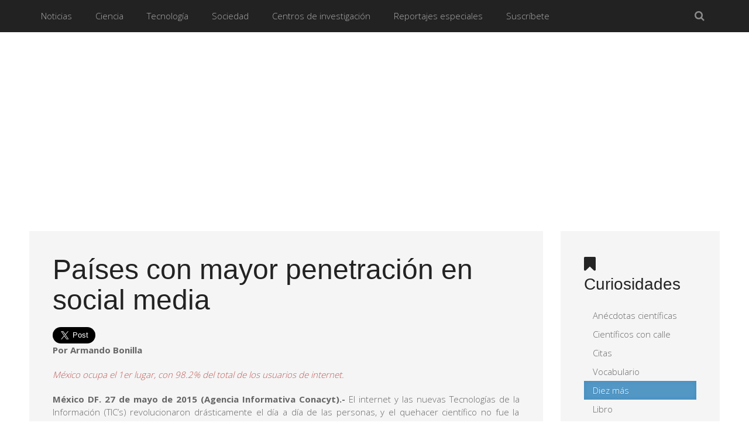

--- FILE ---
content_type: text/html; charset=utf-8
request_url: https://www.cienciamx.com/index.php/diez-mas/1774-paises-con-mayor-penetracion-en-social-media
body_size: 24738
content:
<!DOCTYPE HTML>
<html prefix="og: http://ogp.me/ns# fb: http://ogp.me/ns/fb# facebook-cienciamx: http://ogp.me/ns/fb/facebook-cienciamx#" lang="es-es" dir="ltr" data-config='{"twitter":0,"plusone":0,"facebook":0,"style":"grey"}'>

<head>
  <meta name="google-site-verification" content="AP3XYbLSE58iYrfM4npYCnSWSSYic4pNiGtIJUPYBPU" />
<meta http-equiv="X-UA-Compatible" content="IE=edge">
<meta name="viewport" content="width=device-width, initial-scale=1">
<meta charset="utf-8" />
	<base href="https://www.cienciamx.com/index.php/diez-mas/1774-paises-con-mayor-penetracion-en-social-media" />
	<meta name="keywords" content="información de Ciencia y Tecnología en México - Noticias de ciencia y de tecnología mexicana" />
	
	
	<meta name="og:image" content="https://www.cienciamx.com/images/aic/logos/logobottom.png" />
	
	
	
	<meta name="author" content="Alberto Cerón" />
	<meta name="description" content="CienciaMX Noticias:  Ciencia y Tecnología Mexicana" />
	<meta name="generator" content="MYOB" />
	<title>Países con mayor penetración en social media</title>
	<link href="/images/main/favicon.png" rel="shortcut icon" type="image/x-icon" />
	<link href="/cache/widgetkit/widgetkit-70bd8466.css" rel="stylesheet" />
	<link href="/media/sourcecoast/css/sc_bootstrap.css" rel="stylesheet" />
	<link href="/media/sourcecoast/css/common.css" rel="stylesheet" />
	<script src="/media/jui/js/jquery.min.js?88688be2ec120f49abc74fc8d30b1eb0"></script>
	<script src="/media/jui/js/jquery-noconflict.js?88688be2ec120f49abc74fc8d30b1eb0"></script>
	<script src="/media/jui/js/jquery-migrate.min.js?88688be2ec120f49abc74fc8d30b1eb0"></script>
	<script src="/media/jui/js/bootstrap.min.js?88688be2ec120f49abc74fc8d30b1eb0"></script>
	<script src="/cache/widgetkit/widgetkit-c94981d1.js"></script>
	<script src="/components/com_jfbconnect/includes/jfbconnect.js?v=6"></script>
	<script src="/media/sourcecoast/js/jq-bootstrap-1.8.3.js"></script>
	<script>
jQuery(function($){ initTooltips(); $("body").on("subform-row-add", initTooltips); function initTooltips (event, container) { container = container || document;$(container).find(".hasTooltip").tooltip({"html": true,"container": "body"});} });
	</script>
	<link href="http://feeds.feedburner.com/cienciamx/mmzD" rel="alternate" type="application/atom+xml" title="Ciencia" />
	<link href="http://feeds.feedburner.com/cienciamx/bTrQ" rel="alternate" type="application/atom+xml" title="Tecnología" />
	<link href="http://feeds.feedburner.com/cienciamx/NAYv" rel="alternate" type="application/atom+xml" title="Sociedad" />
	<link href="http://feeds.feedburner.com/cienciamx/XNla" rel="alternate" type="application/atom+xml" title="Boletines" />
	<script type="text/javascript">jfbc.login.logout_facebook = false;
jfbc.base = 'https://www.cienciamx.com/';
jfbc.return_url = 'L2luZGV4LnBocC9kaWV6LW1hcy8xNzc0LXBhaXNlcy1jb24tbWF5b3ItcGVuZXRyYWNpb24tZW4tc29jaWFsLW1lZGlh';
jfbc.login.scope = 'email';
jfbc.login.show_modal = '0';
jfbc.login.use_popup = true;
jfbc.login.auto = '0';
jfbc.login.logged_in = false;
jfbc.token = 'e92a36ac6a815570ee7d8737ad03b0b8';
jfbc.init();
</script>
	<meta property="og:url" content="https://www.cienciamx.com/index.php/diez-mas/1774-paises-con-mayor-penetracion-en-social-media"/><meta property="og:title" content="Países con mayor penetración en social media"/><meta property="og:description" content="CienciaMX Noticias:  Ciencia y Tecnología Mexicana"/><meta property="og:type" content="article"/><meta property="fb:app_id" content="274850952705138"/><meta property="og:locale" content="es_es"/><meta property="og:site_name" content="México Ciencia y Tecnología"/>
	
	<link rel="stylesheet" href="/media/sourcecoast/css/jfbconnect.css" type="text/css" />
	<style type="text/css">
	ul#obrss-rss {margin:0;padding:0;} ul#obrss-rss li {margin:0;padding:0;list-style:none;} ul#obrss-rss li a {} ul#obrss-rss li a:hover {} ul#obrss-rss li span {}
	</style>

<link rel="apple-touch-icon-precomposed" href="/templates/yoo_moreno/apple_touch_icon.png">
<link rel="stylesheet" href="/templates/yoo_moreno/styles/grey/css/bootstrap.css">
<link rel="stylesheet" href="/templates/yoo_moreno/styles/grey/css/theme.css">
<link rel="stylesheet" href="/templates/yoo_moreno/css/custom.css">
<script src="/templates/yoo_moreno/warp/vendor/uikit/js/uikit.js"></script>
<script src="/templates/yoo_moreno/warp/vendor/uikit/js/components/autocomplete.js"></script>
<script src="/templates/yoo_moreno/warp/vendor/uikit/js/components/search.js"></script>
<script src="/templates/yoo_moreno/warp/vendor/uikit/js/components/tooltip.js"></script>
<script src="/templates/yoo_moreno/warp/js/social.js"></script>
<script src="/templates/yoo_moreno/js/theme.js"></script>
<script src="/templates/yoo_moreno/js/masonry.js"></script>
</head>

<body class="tm-sidebar-a-right tm-sidebars-1 tm-isblog  tm-article-panel">        <script>
        window.twttr = (function (d,s,id) {
          var t, js, fjs = d.getElementsByTagName(s)[0];
          if (d.getElementById(id)) return; js=d.createElement(s); js.id=id;
          js.src="https://platform.twitter.com/widgets.js"; fjs.parentNode.insertBefore(js, fjs);
          return window.twttr || (t = { _e: [], ready: function(f){ t._e.push(f) } });
        }(document, "script", "twitter-wjs"));
        twttr.ready(function (twttr) {
            // Now bind our custom intent events
            twttr.events.bind('tweet', jfbc.social.twitter.tweet);
        });
        </script><script type="text/javascript">
  
  window.fbAsyncInit = function() {
    FB.init({version: 'v2.9',appId: '274850952705138', status: false, cookie: true, xfbml: true});
FB.Event.subscribe('comment.create', jfbc.social.facebook.comment.create);
FB.Event.subscribe('comment.remove', jfbc.social.facebook.comment.remove);
  };
  (function(d, s, id){
     var js, fjs = d.getElementsByTagName(s)[0];
     if (d.getElementById(id)) {return;}
     js = d.createElement(s); js.id = id;
     js.src = "//connect.facebook.net/es_ES/sdk.js";
     fjs.parentNode.insertBefore(js, fjs);
   }(document, 'script', 'facebook-jssdk'));
</script>




	
	<div class="tm-block-top">
		<div class="uk-container uk-container-center">

			
			
			<nav class="tm-navbar uk-navbar uk-navbar-attached">

								<ul class="uk-navbar-nav uk-visible-large">
<li class="uk-parent" data-uk-dropdown="{'preventflip':'y'}" aria-haspopup="true" aria-expanded="false"><a href="/index.php">Noticias</a><div class="uk-dropdown uk-dropdown-navbar uk-dropdown-width-1"><div class="uk-grid uk-dropdown-grid"><div class="uk-width-1-1"><ul class="uk-nav uk-nav-navbar"><li><a href="/index.php/noticias-cienciamx-home/ultimas-noticias">Últimas noticias</a></li><li><a href="/index.php/noticias-cienciamx-home/boletines-de-prensa">Boletines de prensa</a></li><li><a href="/index.php/noticias-cienciamx-home/prensa">Prensa</a></li><li><a href="/index.php/noticias-cienciamx-home/canales-rss">Canales RSS</a></li><li><a href="/index.php/noticias-cienciamx-home/el-libro-gratis">El libro gratis</a></li><li><a href="/index.php/noticias-cienciamx-home/newsletter">Newsletter</a></li></ul></div></div></div></li><li class="uk-parent" data-uk-dropdown="{'preventflip':'y'}" aria-haspopup="true" aria-expanded="false"><a href="/index.php/ciencia">Ciencia</a><div class="uk-dropdown uk-dropdown-navbar uk-dropdown-width-1"><div class="uk-grid uk-dropdown-grid"><div class="uk-width-1-1"><ul class="uk-nav uk-nav-navbar"><li><a href="/index.php/ciencia/salud">Salud</a></li><li><a href="/index.php/ciencia/ambiente">Ambiente</a></li><li><a href="/index.php/ciencia/quimica">Química</a></li><li><a href="/index.php/ciencia/mundo-vivo">Mundo vivo</a></li><li><a href="/index.php/ciencia/economia">Economía</a></li><li><a href="/index.php/ciencia/arte">Arte</a></li><li><a href="/index.php/ciencia/humanidades">Humanidades</a></li><li><a href="/index.php/ciencia/universo">Universo</a></li><li><a href="/index.php/ciencia/la-tierra">La Tierra</a></li><li><a href="/index.php/ciencia/internacional">Internacional</a></li></ul></div></div></div></li><li class="uk-parent" data-uk-dropdown="{'preventflip':'y'}" aria-haspopup="true" aria-expanded="false"><a href="/index.php/tecnologia">Tecnología</a><div class="uk-dropdown uk-dropdown-navbar uk-dropdown-width-1"><div class="uk-grid uk-dropdown-grid"><div class="uk-width-1-1"><ul class="uk-nav uk-nav-navbar"><li><a href="/index.php/tecnologia/energia">Energía</a></li><li><a href="/index.php/tecnologia/biotecnologia">Biotecnología</a></li><li><a href="/index.php/tecnologia/transportes">Transportes</a></li><li><a href="/index.php/tecnologia/tic">TIC</a></li><li><a href="/index.php/tecnologia/materiales">Materiales</a></li><li><a href="/index.php/tecnologia/nanotecnologia">Nanotecnología</a></li><li><a href="/index.php/tecnologia/robotica">Robótica</a></li><li><a href="/index.php/tecnologia/industria">Industria</a></li></ul></div></div></div></li><li class="uk-parent" data-uk-dropdown="{'preventflip':'y'}" aria-haspopup="true" aria-expanded="false"><a href="/index.php/sociedad">Sociedad</a><div class="uk-dropdown uk-dropdown-navbar uk-dropdown-width-1"><div class="uk-grid uk-dropdown-grid"><div class="uk-width-1-1"><ul class="uk-nav uk-nav-navbar"><li><a href="/index.php/sociedad/convocatorias">Convocatorias</a></li><li><a href="/index.php/sociedad/museos">Museos</a></li><li><a href="/index.php/sociedad/asociaciones">Asociaciones</a></li><li><a href="/index.php/sociedad/personajes">Personajes</a></li><li><a href="/index.php/sociedad/eventos">Eventos</a></li><li><a href="/index.php/sociedad/becas">Becas</a></li><li><a href="/index.php/sociedad/politica-cientifica">Política Científica</a></li><li><a href="/index.php/sociedad/colaboradores">Colaboradores</a></li><li><a href="/index.php/sociedad/editoriales">Editoriales</a></li></ul></div></div></div></li><li class="uk-parent" data-uk-dropdown="{'preventflip':'y'}" aria-haspopup="true" aria-expanded="false"><a href="/index.php/centros-de-investigacion">Centros de investigación</a><div class="uk-dropdown uk-dropdown-navbar uk-dropdown-width-1"><div class="uk-grid uk-dropdown-grid"><div class="uk-width-1-1"><ul class="uk-nav uk-nav-navbar"><li><a href="/index.php/centros-de-investigacion/centros-publicos-de-investigacion">Centros públicos de investigación</a></li><li><a href="/index.php/centros-de-investigacion/boletines-centros-de-investigacion-mexicanos">Boletines centros de investigación mexicanos</a></li></ul></div></div></div></li><li><a href="/index.php/reportajes-especiales">Reportajes especiales</a></li><li><a href="/index.php/suscribete">Suscríbete</a></li></ul>				
								<a href="#offcanvas" class="uk-navbar-toggle uk-hidden-large" data-uk-offcanvas></a>
				
								<div class="uk-navbar-flip">
					<div class="uk-navbar-content uk-visible-large">
<form id="search-40-6972730ab1af5" class="uk-search" action="/index.php/diez-mas" method="post" data-uk-search="{'source': '/index.php/component/search/?tmpl=raw&amp;type=json&amp;ordering=&amp;searchphrase=all', 'param': 'searchword', 'msgResultsHeader': 'Resultados de búsqueda', 'msgMoreResults': 'Más resultados', 'msgNoResults': 'No se encontraron resultados', flipDropdown: 1}">
	<input class="uk-search-field" type="text" name="searchword" placeholder="buscar...">
	<input type="hidden" name="task"   value="search">
	<input type="hidden" name="option" value="com_search">
	<input type="hidden" name="Itemid" value="263">
</form>
</div>
				</div>
				
				
			</nav>
		
		</div>
	</div>
	
	<div class="uk-container uk-container-center">

		
		
		
				<div class="tm-middle uk-grid" data-uk-grid-match data-uk-grid-margin>

						<div class="tm-main uk-width-medium-3-4">

				
								<main class="tm-content">

					
					<div id="system-message-container">
</div>
<article class="uk-article" data-permalink="http://www.cienciamx.com/index.php/diez-mas/1774-paises-con-mayor-penetracion-en-social-media">

	
	
		<h1 class="uk-article-title">
					Países con mayor penetración en social media			</h1>
	
	
	
	
	<div style="position: relative; top:0px; left:0px; z-index: 99;" class="scsocialbuttons button"><div class="sourcecoast share twitter sc_twittershare"><a href="http://twitter.com/share" class="twitter-share-button"  data-url="https://www.cienciamx.com/index.php/diez-mas/1774-paises-con-mayor-penetracion-en-social-media" data-size="large" data-dnt="false">Tweet</a></div><div class="sourcecoast facebook share jfbcshare jfbcsharedialog"><div class="fb-share-button" data-href="https://www.cienciamx.com/index.php/diez-mas/1774-paises-con-mayor-penetracion-en-social-media" data-type="button" data-size="large" data-mobile-iframe="false"></div></div></div><div style="clear:both"></div>
	<div>
		
<p style="text-align: justify;"><strong>Por Armando Bonilla</strong></p>
<p style="text-align: justify;"><em>M&eacute;xico ocupa el 1er lugar, con 98.2% del total de los usuarios de internet.</em></p>
<p style="text-align: justify;"><strong>M&eacute;xico DF. 27 de mayo de 2015 (Agencia Informativa Conacyt).-&nbsp;</strong>El internet y las nuevas Tecnolog&iacute;as de la Informaci&oacute;n (TIC&rsquo;s) revolucionaron dr&aacute;sticamente el d&iacute;a a d&iacute;a de las personas, y el quehacer cient&iacute;fico no fue la excepci&oacute;n.</p>
<p style="text-align: justify;">Ante ello, son cada vez m&aacute;s los cient&iacute;ficos que se valen de su uso para difundir sus trabajos de investigaci&oacute;n e incluso entrar en contacto con otros colegas de profesi&oacute;n; y fomentar as&iacute; el trabajo conjunto y multidisciplinario a nivel internacional.</p>
<p style="text-align: justify;">No obstante, en apariencia el potencial de las redes sociales no ha sido explotado a&uacute;n para optimizar la labor de los investigadores, quienes, s&oacute;lo por mencionar un ejemplo, podr&iacute;an usarlas como un canal de contacto para entender cu&aacute;les son los principales problemas que aquejan a la poblaci&oacute;n y convertir ese conocimiento en proyectos de investigaci&oacute;n que busquen dar soluci&oacute;n a sus necesidades.</p>
<p style="text-align: justify;">En ese contexto, te presentamos el listado de los 10 pa&iacute;ses con mayor penetraci&oacute;n en cuanto a uso de redes sociales se refiere y que, en consecuencia, tienen mayores oportunidades para acercar el quehacer cient&iacute;fico al grueso de la poblaci&oacute;n. Se trata de:</p>
<p style="text-align: justify;">1.- M&eacute;xico 98.2% (Del total de los usuarios de internet)<br />2.- Rusia 97.8% (Del total de los usuarios de internet)<br />3.- Turqu&iacute;a 97.5% (Del total de los usuarios de internet)<br />4.- Argentina 97.4% (Del total de los usuarios de internet)<br />5.- Per&uacute; 97.2% (Del total de los usuarios de internet)<br />6.- Chile 97.1% (Del total de los usuarios de internet)<br />7.- Portugal 97.0% (Del total de los usuarios de internet)<br />8.- Israel 97.0% (Del total de los usuarios de internet)<br />9.-&nbsp; Colombia 96.8% (Del total de los usuarios de internet)<br />10.- Am&eacute;rica Latina 95.8% (Del total de los usuarios de internet)&nbsp;</p>
<p style="text-align: justify;">&nbsp;</p>
<p style="text-align: justify;"><strong>Fuente:</strong> ComScore&nbsp;</p>
<hr />
<p style="text-align: justify;"><br /><img src="/images/aic/logos/logobottom.png" alt="Agencia Informativa Conacyt" width="300" height="86" /></p>
<p style="text-align: justify;">&nbsp;</p> 	</div>

	
	
	
	    <ul class="uk-pagination">
                <li class="uk-pagination-previous">
            <a href="/index.php/diez-mas/1788-mexico-y-su-sexto-lugar-en-el-indice-de-capital-humano" title="Anterior">
                <i class="uk-icon-arrow-left"></i>
                Anterior            </a>
        </li>
        
                <li class="uk-pagination-next">
            <a href="/index.php/diez-mas/1606-ciudades-mas-pobladas-del-mundo" title="Siguiente">
                Siguiente                <i class="uk-icon-arrow-right"></i>
            </a>
        </li>
            </ul>
    
	<div style="position: relative; top:0px; left:0px; z-index: 99;" class="scsocialbuttons button"><div class="sourcecoast share twitter sc_twittershare"><a href="http://twitter.com/share" class="twitter-share-button"  data-url="https://www.cienciamx.com/index.php/diez-mas/1774-paises-con-mayor-penetracion-en-social-media" data-size="large" data-dnt="false">Tweet</a></div><div class="sourcecoast facebook share jfbcshare jfbcsharedialog"><div class="fb-share-button" data-href="https://www.cienciamx.com/index.php/diez-mas/1774-paises-con-mayor-penetracion-en-social-media" data-type="button" data-size="large" data-mobile-iframe="false"></div></div></div><div style="clear:both"></div><div style="z-index: 98;" class="scsocialcomments"><div class="sourcecoast facebook comments jfbccomments"><div class="fb-comments" data-href="https://www.cienciamx.com/index.php/diez-mas/1774-paises-con-mayor-penetracion-en-social-media" data-width="460" data-numposts="10" data-colorscheme="light" data-mobile="false" data-order-by="social"></div></div></div>
</article>
				</main>
				
				
			</div>
			
                                                            <aside class="tm-sidebar-a uk-width-medium-1-4"><div class="uk-panel uk-panel-box"><h3 class="uk-panel-title"><i class="uk-icon-bookmark"></i> Curiosidades</h3><ul class="uk-nav uk-nav-parent-icon uk-nav-side" data-uk-nav="{}">
<li><a href="/index.php/anecdotas-cientificas">Anécdotas científicas</a></li><li><a href="/index.php/cientificos-con-calle">Científicos con calle</a></li><li><a href="/index.php/citas">Citas</a></li><li><a href="/index.php/vocabulario">Vocabulario</a></li><li class="uk-active"><a href="/index.php/diez-mas">Diez más</a></li><li><a href="/index.php/libro">Libro</a></li><li><a href="/index.php/derribando-mitos">Derribando mitos</a></li><li><a href="/index.php/web-recomendamos">Web, recomendamos</a></li><li><a href="/index.php/sabias-que">Sabías que</a></li><li><a href="/index.php/suscribete-al-sitio">Suscríbete al sitio</a></li></ul></div>
<div class="uk-panel uk-panel-box"><h3 class="uk-panel-title"><i class="uk-icon-comment-o"></i> RSSfeeds</h3>	<ul id="obrss-rss" class="mod_obrss">			<li>
				<a href="http://feeds.feedburner.com/cienciamx/mmzD" title="Ciencia">
					<img src="http://www.cienciamx.com/components/com_obrss/images/feeds_16.png" alt="Ciencia" width="16" height="16" align="top" border="0"/>&nbsp;Ciencia				</a>
				(125515)			</li>
					<li>
				<a href="http://feeds.feedburner.com/cienciamx/bTrQ" title="Tecnología">
					<img src="http://www.cienciamx.com/components/com_obrss/images/feeds_16.png" alt="Tecnología" width="16" height="16" align="top" border="0"/>&nbsp;Tecnología				</a>
				(122018)			</li>
					<li>
				<a href="http://feeds.feedburner.com/cienciamx/NAYv" title="Sociedad">
					<img src="http://www.cienciamx.com/components/com_obrss/images/feeds_16.png" alt="Sociedad" width="16" height="16" align="top" border="0"/>&nbsp;Sociedad				</a>
				(80311)			</li>
					<li>
				<a href="http://feeds.feedburner.com/cienciamx/XNla" title="Boletines">
					<img src="http://www.cienciamx.com/components/com_obrss/images/feeds_16.png" alt="Boletines" width="16" height="16" align="top" border="0"/>&nbsp;Boletines				</a>
				(78918)			</li>
			</ul>
</div>
<div class="uk-panel uk-panel-box"><h3 class="uk-panel-title"><i class="uk-icon-envelope"></i> Boletín Informativo</h3>
	<p><a class="uk-button uk-button-primary" href="/index.php/suscribete/frontusers/profile">SUSCRIBIRSE</a></p></div>
<div class="uk-panel uk-panel-box uk-panel-box-primary"><h3 class="uk-panel-title"><i class="uk-icon-comment-o"></i> Twitter</h3>
	<p><a class="twitter-follow-button" href="https://twitter.com/GenteConCiencia?ref_src=twsrc%5Etfw" data-size="large" data-show-screen-name="false" data-show-count="false">Follow @GenteConCiencia</a></p>
<script src="https://platform.twitter.com/widgets.js" async="" type="text/javascript" charset="utf-8"></script></div>
<div class="uk-panel uk-panel-box"><h3 class="uk-panel-title">Visitas en el sitio tiempo real </h3>
			<p>Hay 2098&#160;invitados y ningún miembro en línea</p>

</div></aside>
                        
		</div>
		
		
		
				<footer class="tm-footer">

						<a class="tm-totop-scroller" data-uk-smooth-scroll href="#"></a>
			
			
		</footer>
		
	</div>

	<script async src="https://www.googletagmanager.com/gtag/js?id=UA-137855829-1"></script>
<script>
  window.dataLayer = window.dataLayer || [];
  function gtag(){dataLayer.push(arguments);}
  gtag('js', new Date());

  gtag('config', 'UA-137855829-1');
</script>
<script async src="//pagead2.googlesyndication.com/pagead/js/adsbygoogle.js"></script>
<script>
  (adsbygoogle = window.adsbygoogle || []).push({
    google_ad_client: "ca-pub-3225255167760170",
    enable_page_level_ads: true
  });
</script>
		<div id="offcanvas" class="uk-offcanvas">
		<div class="uk-offcanvas-bar"><ul class="uk-nav uk-nav-offcanvas">
<li class="uk-parent"><a href="/index.php">Noticias</a><ul class="uk-nav-sub"><li><a href="/index.php/noticias-cienciamx-home/ultimas-noticias">Últimas noticias</a></li><li><a href="/index.php/noticias-cienciamx-home/boletines-de-prensa">Boletines de prensa</a></li><li><a href="/index.php/noticias-cienciamx-home/prensa">Prensa</a></li><li><a href="/index.php/noticias-cienciamx-home/canales-rss">Canales RSS</a></li><li><a href="/index.php/noticias-cienciamx-home/el-libro-gratis">El libro gratis</a></li><li><a href="/index.php/noticias-cienciamx-home/newsletter">Newsletter</a></li></ul></li><li class="uk-parent"><a href="/index.php/ciencia">Ciencia</a><ul class="uk-nav-sub"><li><a href="/index.php/ciencia/salud">Salud</a></li><li><a href="/index.php/ciencia/ambiente">Ambiente</a></li><li><a href="/index.php/ciencia/quimica">Química</a></li><li><a href="/index.php/ciencia/mundo-vivo">Mundo vivo</a></li><li><a href="/index.php/ciencia/economia">Economía</a></li><li><a href="/index.php/ciencia/arte">Arte</a></li><li><a href="/index.php/ciencia/humanidades">Humanidades</a></li><li><a href="/index.php/ciencia/universo">Universo</a></li><li><a href="/index.php/ciencia/la-tierra">La Tierra</a></li><li><a href="/index.php/ciencia/internacional">Internacional</a></li></ul></li><li class="uk-parent"><a href="/index.php/tecnologia">Tecnología</a><ul class="uk-nav-sub"><li><a href="/index.php/tecnologia/energia">Energía</a></li><li><a href="/index.php/tecnologia/biotecnologia">Biotecnología</a></li><li><a href="/index.php/tecnologia/transportes">Transportes</a></li><li><a href="/index.php/tecnologia/tic">TIC</a></li><li><a href="/index.php/tecnologia/materiales">Materiales</a></li><li><a href="/index.php/tecnologia/nanotecnologia">Nanotecnología</a></li><li><a href="/index.php/tecnologia/robotica">Robótica</a></li><li><a href="/index.php/tecnologia/industria">Industria</a></li></ul></li><li class="uk-parent"><a href="/index.php/sociedad">Sociedad</a><ul class="uk-nav-sub"><li><a href="/index.php/sociedad/convocatorias">Convocatorias</a></li><li><a href="/index.php/sociedad/museos">Museos</a></li><li><a href="/index.php/sociedad/asociaciones">Asociaciones</a></li><li><a href="/index.php/sociedad/personajes">Personajes</a></li><li><a href="/index.php/sociedad/eventos">Eventos</a></li><li><a href="/index.php/sociedad/becas">Becas</a></li><li><a href="/index.php/sociedad/politica-cientifica">Política Científica</a></li><li><a href="/index.php/sociedad/colaboradores">Colaboradores</a></li><li><a href="/index.php/sociedad/editoriales">Editoriales</a></li></ul></li><li class="uk-parent"><a href="/index.php/centros-de-investigacion">Centros de investigación</a><ul class="uk-nav-sub"><li><a href="/index.php/centros-de-investigacion/centros-publicos-de-investigacion">Centros públicos de investigación</a></li><li><a href="/index.php/centros-de-investigacion/boletines-centros-de-investigacion-mexicanos">Boletines centros de investigación mexicanos</a></li></ul></li><li><a href="/index.php/reportajes-especiales">Reportajes especiales</a></li><li><a href="/index.php/suscribete">Suscríbete</a></li></ul>
<div class="uk-panel"><h3 class="uk-panel-title">Search Mobile</h3>
<form id="search-159-6972730ab5016" class="uk-search" action="/index.php/diez-mas" method="post" >
	<input class="uk-search-field" type="text" name="searchword" placeholder="buscar...">
	<input type="hidden" name="task"   value="search">
	<input type="hidden" name="option" value="com_search">
	<input type="hidden" name="Itemid" value="263">
</form>
</div></div>
	</div>
	
</body>
</html>

--- FILE ---
content_type: text/html; charset=utf-8
request_url: https://www.google.com/recaptcha/api2/aframe
body_size: 268
content:
<!DOCTYPE HTML><html><head><meta http-equiv="content-type" content="text/html; charset=UTF-8"></head><body><script nonce="GAq1Qa0WU3e64Cmb_UWLXg">/** Anti-fraud and anti-abuse applications only. See google.com/recaptcha */ try{var clients={'sodar':'https://pagead2.googlesyndication.com/pagead/sodar?'};window.addEventListener("message",function(a){try{if(a.source===window.parent){var b=JSON.parse(a.data);var c=clients[b['id']];if(c){var d=document.createElement('img');d.src=c+b['params']+'&rc='+(localStorage.getItem("rc::a")?sessionStorage.getItem("rc::b"):"");window.document.body.appendChild(d);sessionStorage.setItem("rc::e",parseInt(sessionStorage.getItem("rc::e")||0)+1);localStorage.setItem("rc::h",'1769108763321');}}}catch(b){}});window.parent.postMessage("_grecaptcha_ready", "*");}catch(b){}</script></body></html>